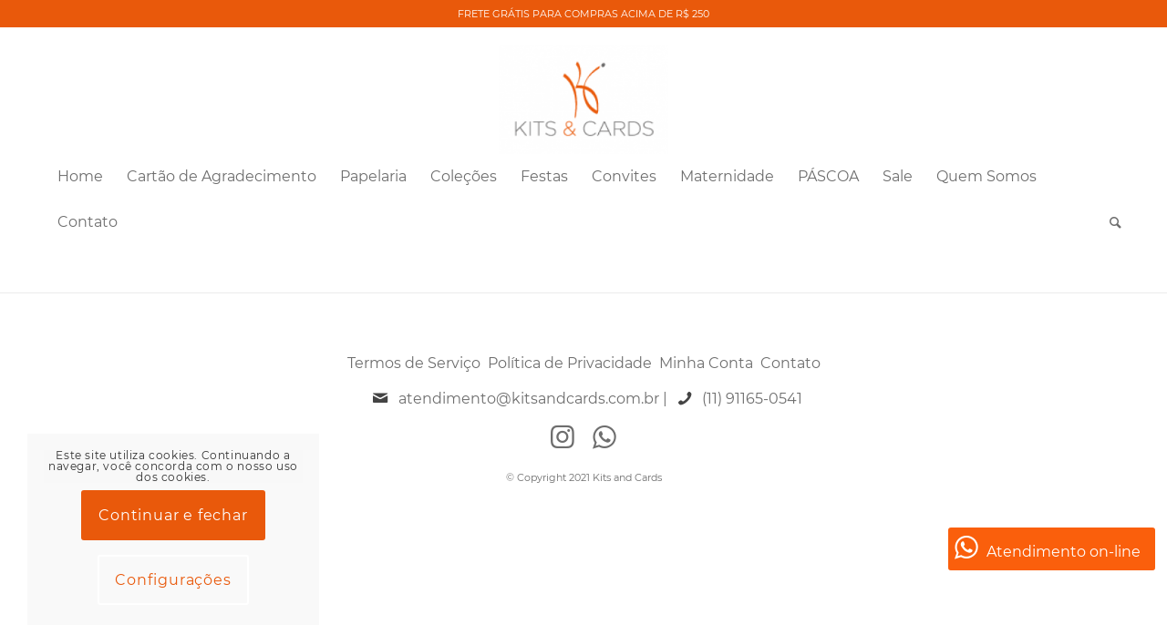

--- FILE ---
content_type: text/html; charset=UTF-8
request_url: https://kitsandcards.com.br/pascoa/pascoa/
body_size: 18960
content:
<!DOCTYPE html>
<html lang="pt-BR" class="html_stretched responsive av-preloader-disabled av-default-lightbox  html_header_top html_logo_center html_bottom_nav_header html_menu_right html_custom html_header_sticky html_header_shrinking_disabled html_header_topbar_active html_mobile_menu_phone html_header_searchicon html_content_align_center html_header_unstick_top_disabled html_header_stretch_disabled html_minimal_header html_av-submenu-hidden html_av-submenu-display-click html_av-overlay-side html_av-overlay-side-classic html_av-submenu-noclone html_entry_id_3709 av-cookies-consent-show-message-bar av-cookies-cookie-consent-enabled av-cookies-can-opt-out av-cookies-user-silent-accept avia-cookie-check-browser-settings av-no-preview html_text_menu_active ">
<head>
	
<!-- Google Tag Manager -->
<script>(function(w,d,s,l,i){w[l]=w[l]||[];w[l].push({'gtm.start':
new Date().getTime(),event:'gtm.js'});var f=d.getElementsByTagName(s)[0],
j=d.createElement(s),dl=l!='dataLayer'?'&l='+l:'';j.async=true;j.src=
'https://www.googletagmanager.com/gtm.js?id='+i+dl;f.parentNode.insertBefore(j,f);
})(window,document,'script','dataLayer','GTM-PTTX3QC');</script>
<!-- End Google Tag Manager -->
	
	<meta name="google-site-verification" content="J8lk5g3KRuQHlQbHwZ66Hln67JbWFPEtquf2tWJRgoA" />
	<meta name="google-site-verification" content="J8lk5g3KRuQHlQbHwZ66Hln67JbWFPEtquf2tWJRgoA" />
	
<meta charset="UTF-8" />


<!-- mobile setting -->
<meta name="viewport" content="width=device-width, initial-scale=1">

<!-- Scripts/CSS and wp_head hook -->
<meta name='robots' content='index, follow, max-image-preview:large, max-snippet:-1, max-video-preview:-1' />

				<script type='text/javascript'>

				function avia_cookie_check_sessionStorage()
				{
					//	FF throws error when all cookies blocked !!
					var sessionBlocked = false;
					try
					{
						var test = sessionStorage.getItem( 'aviaCookieRefused' ) != null;
					}
					catch(e)
					{
						sessionBlocked = true;
					}
					
					var aviaCookieRefused = ! sessionBlocked ? sessionStorage.getItem( 'aviaCookieRefused' ) : null;
					
					var html = document.getElementsByTagName('html')[0];

					/**
					 * Set a class to avoid calls to sessionStorage
					 */
					if( sessionBlocked || aviaCookieRefused )
					{
						if( html.className.indexOf('av-cookies-session-refused') < 0 )
						{
							html.className += ' av-cookies-session-refused';
						}
					}
					
					if( sessionBlocked || aviaCookieRefused || document.cookie.match(/aviaCookieConsent/) )
					{
						if( html.className.indexOf('av-cookies-user-silent-accept') >= 0 )
						{
							 html.className = html.className.replace(/\bav-cookies-user-silent-accept\b/g, '');
						}
					}
				}

				avia_cookie_check_sessionStorage();

			</script>
			
	<!-- This site is optimized with the Yoast SEO plugin v22.2 - https://yoast.com/wordpress/plugins/seo/ -->
	<title>PÁSCOA - Kits and Cards</title>
	<link rel="canonical" href="https://kitsandcards.com.br/pascoa/pascoa/" />
	<meta property="og:locale" content="pt_BR" />
	<meta property="og:type" content="article" />
	<meta property="og:title" content="PÁSCOA - Kits and Cards" />
	<meta property="og:url" content="https://kitsandcards.com.br/pascoa/pascoa/" />
	<meta property="og:site_name" content="Kits and Cards" />
	<meta property="article:modified_time" content="2024-03-07T16:06:52+00:00" />
	<meta name="twitter:card" content="summary_large_image" />
	<script type="application/ld+json" class="yoast-schema-graph">{"@context":"https://schema.org","@graph":[{"@type":"WebPage","@id":"https://kitsandcards.com.br/pascoa/pascoa/","url":"https://kitsandcards.com.br/pascoa/pascoa/","name":"PÁSCOA - Kits and Cards","isPartOf":{"@id":"https://kitsandcards.com.br/#website"},"datePublished":"2024-03-05T21:22:29+00:00","dateModified":"2024-03-07T16:06:52+00:00","breadcrumb":{"@id":"https://kitsandcards.com.br/pascoa/pascoa/#breadcrumb"},"inLanguage":"pt-BR","potentialAction":[{"@type":"ReadAction","target":["https://kitsandcards.com.br/pascoa/pascoa/"]}]},{"@type":"BreadcrumbList","@id":"https://kitsandcards.com.br/pascoa/pascoa/#breadcrumb","itemListElement":[{"@type":"ListItem","position":1,"name":"Início","item":"https://kitsandcards.com.br/"},{"@type":"ListItem","position":2,"name":"PÁSCOA","item":"https://kitsandcards.com.br/pascoa/"},{"@type":"ListItem","position":3,"name":"PÁSCOA"}]},{"@type":"WebSite","@id":"https://kitsandcards.com.br/#website","url":"https://kitsandcards.com.br/","name":"Kits and Cards","description":"Kits and Cards","publisher":{"@id":"https://kitsandcards.com.br/#organization"},"potentialAction":[{"@type":"SearchAction","target":{"@type":"EntryPoint","urlTemplate":"https://kitsandcards.com.br/?s={search_term_string}"},"query-input":"required name=search_term_string"}],"inLanguage":"pt-BR"},{"@type":"Organization","@id":"https://kitsandcards.com.br/#organization","name":"Kits and Cards","url":"https://kitsandcards.com.br/","logo":{"@type":"ImageObject","inLanguage":"pt-BR","@id":"https://kitsandcards.com.br/#/schema/logo/image/","url":"https://kitsandcards.com.br/wp-content/uploads/2022/11/logokitsinsta@2x-e1667506819503.png","contentUrl":"https://kitsandcards.com.br/wp-content/uploads/2022/11/logokitsinsta@2x-e1667506819503.png","width":242,"height":156,"caption":"Kits and Cards"},"image":{"@id":"https://kitsandcards.com.br/#/schema/logo/image/"},"sameAs":["https://www.instagram.com/kitsandcards/","https://wa.me/5511911650541"]}]}</script>
	<!-- / Yoast SEO plugin. -->


<link rel='dns-prefetch' href='//www.googletagmanager.com' />
<link rel='dns-prefetch' href='//capi-automation.s3.us-east-2.amazonaws.com' />
<link rel='dns-prefetch' href='//sdk.mercadopago.com' />
<link rel='dns-prefetch' href='//maxcdn.bootstrapcdn.com' />
<link rel="alternate" type="application/rss+xml" title="Feed para Kits and Cards &raquo;" href="https://kitsandcards.com.br/feed/" />
<link rel="alternate" type="application/rss+xml" title="Feed de comentários para Kits and Cards &raquo;" href="https://kitsandcards.com.br/comments/feed/" />

<!-- google webfont font replacement -->

			<script type='text/javascript'>

				(function() {
					
					/*	check if webfonts are disabled by user setting via cookie - or user must opt in.	*/
					var html = document.getElementsByTagName('html')[0];
					var cookie_check = html.className.indexOf('av-cookies-needs-opt-in') >= 0 || html.className.indexOf('av-cookies-can-opt-out') >= 0;
					var allow_continue = true;
					var silent_accept_cookie = html.className.indexOf('av-cookies-user-silent-accept') >= 0;

					if( cookie_check && ! silent_accept_cookie )
					{
						if( ! document.cookie.match(/aviaCookieConsent/) || html.className.indexOf('av-cookies-session-refused') >= 0 )
						{
							allow_continue = false;
						}
						else
						{
							if( ! document.cookie.match(/aviaPrivacyRefuseCookiesHideBar/) )
							{
								allow_continue = false;
							}
							else if( ! document.cookie.match(/aviaPrivacyEssentialCookiesEnabled/) )
							{
								allow_continue = false;
							}
							else if( document.cookie.match(/aviaPrivacyGoogleWebfontsDisabled/) )
							{
								allow_continue = false;
							}
						}
					}
					
					if( allow_continue )
					{
						var f = document.createElement('link');
					
						f.type 	= 'text/css';
						f.rel 	= 'stylesheet';
						f.href 	= '//fonts.googleapis.com/css?family=Montserrat';
						f.id 	= 'avia-google-webfont';

						document.getElementsByTagName('head')[0].appendChild(f);
					}
				})();
			
			</script>
			<link rel='stylesheet' id='berocket_mm_quantity_style-css' href='https://kitsandcards.com.br/wp-content/plugins/minmax-quantity-for-woocommerce/css/shop.css' type='text/css' media='all' />
<link rel='stylesheet' id='wp-block-library-css' href='https://kitsandcards.com.br/wp-includes/css/dist/block-library/style.min.css' type='text/css' media='all' />
<style id='classic-theme-styles-inline-css' type='text/css'>
/*! This file is auto-generated */
.wp-block-button__link{color:#fff;background-color:#32373c;border-radius:9999px;box-shadow:none;text-decoration:none;padding:calc(.667em + 2px) calc(1.333em + 2px);font-size:1.125em}.wp-block-file__button{background:#32373c;color:#fff;text-decoration:none}
</style>
<style id='global-styles-inline-css' type='text/css'>
body{--wp--preset--color--black: #000000;--wp--preset--color--cyan-bluish-gray: #abb8c3;--wp--preset--color--white: #ffffff;--wp--preset--color--pale-pink: #f78da7;--wp--preset--color--vivid-red: #cf2e2e;--wp--preset--color--luminous-vivid-orange: #ff6900;--wp--preset--color--luminous-vivid-amber: #fcb900;--wp--preset--color--light-green-cyan: #7bdcb5;--wp--preset--color--vivid-green-cyan: #00d084;--wp--preset--color--pale-cyan-blue: #8ed1fc;--wp--preset--color--vivid-cyan-blue: #0693e3;--wp--preset--color--vivid-purple: #9b51e0;--wp--preset--gradient--vivid-cyan-blue-to-vivid-purple: linear-gradient(135deg,rgba(6,147,227,1) 0%,rgb(155,81,224) 100%);--wp--preset--gradient--light-green-cyan-to-vivid-green-cyan: linear-gradient(135deg,rgb(122,220,180) 0%,rgb(0,208,130) 100%);--wp--preset--gradient--luminous-vivid-amber-to-luminous-vivid-orange: linear-gradient(135deg,rgba(252,185,0,1) 0%,rgba(255,105,0,1) 100%);--wp--preset--gradient--luminous-vivid-orange-to-vivid-red: linear-gradient(135deg,rgba(255,105,0,1) 0%,rgb(207,46,46) 100%);--wp--preset--gradient--very-light-gray-to-cyan-bluish-gray: linear-gradient(135deg,rgb(238,238,238) 0%,rgb(169,184,195) 100%);--wp--preset--gradient--cool-to-warm-spectrum: linear-gradient(135deg,rgb(74,234,220) 0%,rgb(151,120,209) 20%,rgb(207,42,186) 40%,rgb(238,44,130) 60%,rgb(251,105,98) 80%,rgb(254,248,76) 100%);--wp--preset--gradient--blush-light-purple: linear-gradient(135deg,rgb(255,206,236) 0%,rgb(152,150,240) 100%);--wp--preset--gradient--blush-bordeaux: linear-gradient(135deg,rgb(254,205,165) 0%,rgb(254,45,45) 50%,rgb(107,0,62) 100%);--wp--preset--gradient--luminous-dusk: linear-gradient(135deg,rgb(255,203,112) 0%,rgb(199,81,192) 50%,rgb(65,88,208) 100%);--wp--preset--gradient--pale-ocean: linear-gradient(135deg,rgb(255,245,203) 0%,rgb(182,227,212) 50%,rgb(51,167,181) 100%);--wp--preset--gradient--electric-grass: linear-gradient(135deg,rgb(202,248,128) 0%,rgb(113,206,126) 100%);--wp--preset--gradient--midnight: linear-gradient(135deg,rgb(2,3,129) 0%,rgb(40,116,252) 100%);--wp--preset--font-size--small: 13px;--wp--preset--font-size--medium: 20px;--wp--preset--font-size--large: 36px;--wp--preset--font-size--x-large: 42px;--wp--preset--spacing--20: 0.44rem;--wp--preset--spacing--30: 0.67rem;--wp--preset--spacing--40: 1rem;--wp--preset--spacing--50: 1.5rem;--wp--preset--spacing--60: 2.25rem;--wp--preset--spacing--70: 3.38rem;--wp--preset--spacing--80: 5.06rem;--wp--preset--shadow--natural: 6px 6px 9px rgba(0, 0, 0, 0.2);--wp--preset--shadow--deep: 12px 12px 50px rgba(0, 0, 0, 0.4);--wp--preset--shadow--sharp: 6px 6px 0px rgba(0, 0, 0, 0.2);--wp--preset--shadow--outlined: 6px 6px 0px -3px rgba(255, 255, 255, 1), 6px 6px rgba(0, 0, 0, 1);--wp--preset--shadow--crisp: 6px 6px 0px rgba(0, 0, 0, 1);}:where(.is-layout-flex){gap: 0.5em;}:where(.is-layout-grid){gap: 0.5em;}body .is-layout-flow > .alignleft{float: left;margin-inline-start: 0;margin-inline-end: 2em;}body .is-layout-flow > .alignright{float: right;margin-inline-start: 2em;margin-inline-end: 0;}body .is-layout-flow > .aligncenter{margin-left: auto !important;margin-right: auto !important;}body .is-layout-constrained > .alignleft{float: left;margin-inline-start: 0;margin-inline-end: 2em;}body .is-layout-constrained > .alignright{float: right;margin-inline-start: 2em;margin-inline-end: 0;}body .is-layout-constrained > .aligncenter{margin-left: auto !important;margin-right: auto !important;}body .is-layout-constrained > :where(:not(.alignleft):not(.alignright):not(.alignfull)){max-width: var(--wp--style--global--content-size);margin-left: auto !important;margin-right: auto !important;}body .is-layout-constrained > .alignwide{max-width: var(--wp--style--global--wide-size);}body .is-layout-flex{display: flex;}body .is-layout-flex{flex-wrap: wrap;align-items: center;}body .is-layout-flex > *{margin: 0;}body .is-layout-grid{display: grid;}body .is-layout-grid > *{margin: 0;}:where(.wp-block-columns.is-layout-flex){gap: 2em;}:where(.wp-block-columns.is-layout-grid){gap: 2em;}:where(.wp-block-post-template.is-layout-flex){gap: 1.25em;}:where(.wp-block-post-template.is-layout-grid){gap: 1.25em;}.has-black-color{color: var(--wp--preset--color--black) !important;}.has-cyan-bluish-gray-color{color: var(--wp--preset--color--cyan-bluish-gray) !important;}.has-white-color{color: var(--wp--preset--color--white) !important;}.has-pale-pink-color{color: var(--wp--preset--color--pale-pink) !important;}.has-vivid-red-color{color: var(--wp--preset--color--vivid-red) !important;}.has-luminous-vivid-orange-color{color: var(--wp--preset--color--luminous-vivid-orange) !important;}.has-luminous-vivid-amber-color{color: var(--wp--preset--color--luminous-vivid-amber) !important;}.has-light-green-cyan-color{color: var(--wp--preset--color--light-green-cyan) !important;}.has-vivid-green-cyan-color{color: var(--wp--preset--color--vivid-green-cyan) !important;}.has-pale-cyan-blue-color{color: var(--wp--preset--color--pale-cyan-blue) !important;}.has-vivid-cyan-blue-color{color: var(--wp--preset--color--vivid-cyan-blue) !important;}.has-vivid-purple-color{color: var(--wp--preset--color--vivid-purple) !important;}.has-black-background-color{background-color: var(--wp--preset--color--black) !important;}.has-cyan-bluish-gray-background-color{background-color: var(--wp--preset--color--cyan-bluish-gray) !important;}.has-white-background-color{background-color: var(--wp--preset--color--white) !important;}.has-pale-pink-background-color{background-color: var(--wp--preset--color--pale-pink) !important;}.has-vivid-red-background-color{background-color: var(--wp--preset--color--vivid-red) !important;}.has-luminous-vivid-orange-background-color{background-color: var(--wp--preset--color--luminous-vivid-orange) !important;}.has-luminous-vivid-amber-background-color{background-color: var(--wp--preset--color--luminous-vivid-amber) !important;}.has-light-green-cyan-background-color{background-color: var(--wp--preset--color--light-green-cyan) !important;}.has-vivid-green-cyan-background-color{background-color: var(--wp--preset--color--vivid-green-cyan) !important;}.has-pale-cyan-blue-background-color{background-color: var(--wp--preset--color--pale-cyan-blue) !important;}.has-vivid-cyan-blue-background-color{background-color: var(--wp--preset--color--vivid-cyan-blue) !important;}.has-vivid-purple-background-color{background-color: var(--wp--preset--color--vivid-purple) !important;}.has-black-border-color{border-color: var(--wp--preset--color--black) !important;}.has-cyan-bluish-gray-border-color{border-color: var(--wp--preset--color--cyan-bluish-gray) !important;}.has-white-border-color{border-color: var(--wp--preset--color--white) !important;}.has-pale-pink-border-color{border-color: var(--wp--preset--color--pale-pink) !important;}.has-vivid-red-border-color{border-color: var(--wp--preset--color--vivid-red) !important;}.has-luminous-vivid-orange-border-color{border-color: var(--wp--preset--color--luminous-vivid-orange) !important;}.has-luminous-vivid-amber-border-color{border-color: var(--wp--preset--color--luminous-vivid-amber) !important;}.has-light-green-cyan-border-color{border-color: var(--wp--preset--color--light-green-cyan) !important;}.has-vivid-green-cyan-border-color{border-color: var(--wp--preset--color--vivid-green-cyan) !important;}.has-pale-cyan-blue-border-color{border-color: var(--wp--preset--color--pale-cyan-blue) !important;}.has-vivid-cyan-blue-border-color{border-color: var(--wp--preset--color--vivid-cyan-blue) !important;}.has-vivid-purple-border-color{border-color: var(--wp--preset--color--vivid-purple) !important;}.has-vivid-cyan-blue-to-vivid-purple-gradient-background{background: var(--wp--preset--gradient--vivid-cyan-blue-to-vivid-purple) !important;}.has-light-green-cyan-to-vivid-green-cyan-gradient-background{background: var(--wp--preset--gradient--light-green-cyan-to-vivid-green-cyan) !important;}.has-luminous-vivid-amber-to-luminous-vivid-orange-gradient-background{background: var(--wp--preset--gradient--luminous-vivid-amber-to-luminous-vivid-orange) !important;}.has-luminous-vivid-orange-to-vivid-red-gradient-background{background: var(--wp--preset--gradient--luminous-vivid-orange-to-vivid-red) !important;}.has-very-light-gray-to-cyan-bluish-gray-gradient-background{background: var(--wp--preset--gradient--very-light-gray-to-cyan-bluish-gray) !important;}.has-cool-to-warm-spectrum-gradient-background{background: var(--wp--preset--gradient--cool-to-warm-spectrum) !important;}.has-blush-light-purple-gradient-background{background: var(--wp--preset--gradient--blush-light-purple) !important;}.has-blush-bordeaux-gradient-background{background: var(--wp--preset--gradient--blush-bordeaux) !important;}.has-luminous-dusk-gradient-background{background: var(--wp--preset--gradient--luminous-dusk) !important;}.has-pale-ocean-gradient-background{background: var(--wp--preset--gradient--pale-ocean) !important;}.has-electric-grass-gradient-background{background: var(--wp--preset--gradient--electric-grass) !important;}.has-midnight-gradient-background{background: var(--wp--preset--gradient--midnight) !important;}.has-small-font-size{font-size: var(--wp--preset--font-size--small) !important;}.has-medium-font-size{font-size: var(--wp--preset--font-size--medium) !important;}.has-large-font-size{font-size: var(--wp--preset--font-size--large) !important;}.has-x-large-font-size{font-size: var(--wp--preset--font-size--x-large) !important;}
.wp-block-navigation a:where(:not(.wp-element-button)){color: inherit;}
:where(.wp-block-post-template.is-layout-flex){gap: 1.25em;}:where(.wp-block-post-template.is-layout-grid){gap: 1.25em;}
:where(.wp-block-columns.is-layout-flex){gap: 2em;}:where(.wp-block-columns.is-layout-grid){gap: 2em;}
.wp-block-pullquote{font-size: 1.5em;line-height: 1.6;}
</style>
<link rel='stylesheet' id='wcpa-datetime-css' href='https://kitsandcards.com.br/wp-content/plugins/woo-custom-product-addons-pro/assets/plugins/datetimepicker/jquery.datetimepicker.min.css' type='text/css' media='all' />
<link rel='stylesheet' id='wcpa-colorpicker-css' href='https://kitsandcards.com.br/wp-content/plugins/woo-custom-product-addons-pro/assets/plugins/spectrum/spectrum.min.css' type='text/css' media='all' />
<link rel='stylesheet' id='wcpa-frontend-css' href='https://kitsandcards.com.br/wp-content/plugins/woo-custom-product-addons-pro/assets/css/frontend.min.css' type='text/css' media='all' />
<style id='woocommerce-inline-inline-css' type='text/css'>
.woocommerce form .form-row .required { visibility: visible; }
</style>
<link rel='stylesheet' id='nickx-nfancybox-css-css' href='https://kitsandcards.com.br/wp-content/plugins/product-video-gallery-slider-for-woocommerce/public/css/fancybox.css' type='text/css' media='all' />
<link rel='stylesheet' id='nickx-fontawesome-css-css' href='//maxcdn.bootstrapcdn.com/font-awesome/4.7.0/css/font-awesome.min.css' type='text/css' media='all' />
<link rel='stylesheet' id='nickx-front-css-css' href='https://kitsandcards.com.br/wp-content/plugins/product-video-gallery-slider-for-woocommerce/public/css/nickx-front.css' type='text/css' media='all' />
<link rel='stylesheet' id='dashicons-css' href='https://kitsandcards.com.br/wp-includes/css/dashicons.min.css' type='text/css' media='all' />
<link rel='stylesheet' id='advance-ecommerce-tracking-css' href='https://kitsandcards.com.br/wp-content/plugins/woo-ecommerce-tracking-for-google-and-facebook/public/css/advance-ecommerce-tracking-public.css' type='text/css' media='all' />
<link rel='stylesheet' id='wc_mercadopago_checkout_components-css' href='https://kitsandcards.com.br/wp-content/plugins/woocommerce-mercadopago/assets/css/checkouts/mp-plugins-components.min.css' type='text/css' media='all' />
<link rel='stylesheet' id='avia-merged-styles-css' href='https://kitsandcards.com.br/wp-content/uploads/dynamic_avia/avia-merged-styles-a3dee8769c22256010510148e624175d---63bc589ca029f.css' type='text/css' media='all' />
<script type="text/javascript" src="https://kitsandcards.com.br/wp-includes/js/jquery/jquery.min.js" id="jquery-core-js"></script>
<script type="text/javascript" src="https://kitsandcards.com.br/wp-includes/js/jquery/jquery-migrate.min.js" id="jquery-migrate-js"></script>
<script type="text/javascript" src="https://kitsandcards.com.br/wp-content/plugins/minmax-quantity-for-woocommerce/js/frontend.js" id="berocket-front-cart-js-js"></script>
<script type="text/javascript" src="https://kitsandcards.com.br/wp-content/plugins/woocommerce/assets/js/jquery-blockui/jquery.blockUI.min.js" id="jquery-blockui-js" defer="defer" data-wp-strategy="defer"></script>
<script type="text/javascript" id="wc-add-to-cart-js-extra">
/* <![CDATA[ */
var wc_add_to_cart_params = {"ajax_url":"\/wp-admin\/admin-ajax.php","wc_ajax_url":"\/?wc-ajax=%%endpoint%%","i18n_view_cart":"Ver carrinho","cart_url":"https:\/\/kitsandcards.com.br\/carrinho\/","is_cart":"","cart_redirect_after_add":"yes"};
/* ]]> */
</script>
<script type="text/javascript" src="https://kitsandcards.com.br/wp-content/plugins/woocommerce/assets/js/frontend/add-to-cart.min.js" id="wc-add-to-cart-js" defer="defer" data-wp-strategy="defer"></script>
<script type="text/javascript" src="https://kitsandcards.com.br/wp-content/plugins/woocommerce/assets/js/js-cookie/js.cookie.min.js" id="js-cookie-js" defer="defer" data-wp-strategy="defer"></script>
<script type="text/javascript" id="woocommerce-js-extra">
/* <![CDATA[ */
var woocommerce_params = {"ajax_url":"\/wp-admin\/admin-ajax.php","wc_ajax_url":"\/?wc-ajax=%%endpoint%%"};
/* ]]> */
</script>
<script type="text/javascript" src="https://kitsandcards.com.br/wp-content/plugins/woocommerce/assets/js/frontend/woocommerce.min.js" id="woocommerce-js" defer="defer" data-wp-strategy="defer"></script>
<script type="text/javascript" id="wp-nonce-melhor-evio-wp-api-js-after">
/* <![CDATA[ */
var wpApiSettingsMelhorEnvio = {"nonce_configs":"36313c9779","nonce_orders":"fb67d244ab","nonce_tokens":"c6dad4f3bc","nonce_users":"8888a21d27"};
/* ]]> */
</script>
<link rel="https://api.w.org/" href="https://kitsandcards.com.br/wp-json/" /><link rel="alternate" type="application/json" href="https://kitsandcards.com.br/wp-json/wp/v2/pages/3709" /><link rel="EditURI" type="application/rsd+xml" title="RSD" href="https://kitsandcards.com.br/xmlrpc.php?rsd" />
<meta name="generator" content="WordPress 6.4.7" />
<meta name="generator" content="WooCommerce 8.6.3" />
<link rel='shortlink' href='https://kitsandcards.com.br/?p=3709' />
<link rel="alternate" type="application/json+oembed" href="https://kitsandcards.com.br/wp-json/oembed/1.0/embed?url=https%3A%2F%2Fkitsandcards.com.br%2Fpascoa%2Fpascoa%2F" />
<link rel="alternate" type="text/xml+oembed" href="https://kitsandcards.com.br/wp-json/oembed/1.0/embed?url=https%3A%2F%2Fkitsandcards.com.br%2Fpascoa%2Fpascoa%2F&#038;format=xml" />
<style></style>			<script type="text/javascript">
				(function (i, s, o, g, r, a, m) {i['GoogleAnalyticsObject'] = r;i[r] = i[r] || function () {
						   (i[r].q = i[r].q || []).push(arguments);}, i[r].l = 1 * new Date();a = s.createElement(o),
						    m = s.getElementsByTagName(o)[0];a.async = 1;a.src = g;m.parentNode.insertBefore(a, m);})
					        (window, document, 'script', '//www.google-analytics.com/analytics.js', '__gatd');
__gatd('create', 'UA-192547115-1', 'auto');
__gatd('set', 'anonymizeIp', true);
__gatd('require', 'ec');
__gatd('send','pageview');
								window['__gatd'] = __gatd;
			</script>
			<link rel="profile" href="http://gmpg.org/xfn/11" />
<link rel="alternate" type="application/rss+xml" title="Kits and Cards RSS2 Feed" href="https://kitsandcards.com.br/feed/" />
<link rel="pingback" href="https://kitsandcards.com.br/xmlrpc.php" />

<style type='text/css' media='screen'>
 #top #header_main > .container, #top #header_main > .container .main_menu  .av-main-nav > li > a, #top #header_main #menu-item-shop .cart_dropdown_link{ height:140px; line-height: 140px; }
 .html_top_nav_header .av-logo-container{ height:140px;  }
 .html_header_top.html_header_sticky #top #wrap_all #main{ padding-top:220px; } 
</style>
<!--[if lt IE 9]><script src="https://kitsandcards.com.br/wp-content/themes/enfold/js/html5shiv.js"></script><![endif]-->
<link rel="icon" href="https://kitsandcards.com.br/wp-content/uploads/2021/08/favicon-kits.png" type="image/png">
	<noscript><style>.woocommerce-product-gallery{ opacity: 1 !important; }</style></noscript>
				<script  type="text/javascript">
				!function(f,b,e,v,n,t,s){if(f.fbq)return;n=f.fbq=function(){n.callMethod?
					n.callMethod.apply(n,arguments):n.queue.push(arguments)};if(!f._fbq)f._fbq=n;
					n.push=n;n.loaded=!0;n.version='2.0';n.queue=[];t=b.createElement(e);t.async=!0;
					t.src=v;s=b.getElementsByTagName(e)[0];s.parentNode.insertBefore(t,s)}(window,
					document,'script','https://connect.facebook.net/en_US/fbevents.js');
			</script>
			<!-- WooCommerce Facebook Integration Begin -->
			<script  type="text/javascript">

				fbq('init', '211687327591710', {}, {
    "agent": "woocommerce_0-8.6.3-3.5.15"
});

				document.addEventListener( 'DOMContentLoaded', function() {
					// Insert placeholder for events injected when a product is added to the cart through AJAX.
					document.body.insertAdjacentHTML( 'beforeend', '<div class=\"wc-facebook-pixel-event-placeholder\"></div>' );
				}, false );

			</script>
			<!-- WooCommerce Facebook Integration End -->
			
<!-- To speed up the rendering and to display the site as fast as possible to the user we include some styles and scripts for above the fold content inline -->
<script type="text/javascript">'use strict';var avia_is_mobile=!1;if(/Android|webOS|iPhone|iPad|iPod|BlackBerry|IEMobile|Opera Mini/i.test(navigator.userAgent)&&'ontouchstart' in document.documentElement){avia_is_mobile=!0;document.documentElement.className+=' avia_mobile '}
else{document.documentElement.className+=' avia_desktop '};document.documentElement.className+=' js_active ';(function(){var e=['-webkit-','-moz-','-ms-',''],n='';for(var t in e){if(e[t]+'transform' in document.documentElement.style){document.documentElement.className+=' avia_transform ';n=e[t]+'transform'};if(e[t]+'perspective' in document.documentElement.style)document.documentElement.className+=' avia_transform3d '};if(typeof document.getElementsByClassName=='function'&&typeof document.documentElement.getBoundingClientRect=='function'&&avia_is_mobile==!1){if(n&&window.innerHeight>0){setTimeout(function(){var e=0,o={},a=0,t=document.getElementsByClassName('av-parallax'),i=window.pageYOffset||document.documentElement.scrollTop;for(e=0;e<t.length;e++){t[e].style.top='0px';o=t[e].getBoundingClientRect();a=Math.ceil((window.innerHeight+i-o.top)*0.3);t[e].style[n]='translate(0px, '+a+'px)';t[e].style.top='auto';t[e].className+=' enabled-parallax '}},50)}}})();</script><style type='text/css'>
@font-face {font-family: 'entypo-fontello'; font-weight: normal; font-style: normal; font-display: swap;
src: url('https://kitsandcards.com.br/wp-content/themes/enfold/config-templatebuilder/avia-template-builder/assets/fonts/entypo-fontello.woff2') format('woff2'),
url('https://kitsandcards.com.br/wp-content/themes/enfold/config-templatebuilder/avia-template-builder/assets/fonts/entypo-fontello.woff') format('woff'),
url('https://kitsandcards.com.br/wp-content/themes/enfold/config-templatebuilder/avia-template-builder/assets/fonts/entypo-fontello.ttf') format('truetype'), 
url('https://kitsandcards.com.br/wp-content/themes/enfold/config-templatebuilder/avia-template-builder/assets/fonts/entypo-fontello.svg#entypo-fontello') format('svg'),
url('https://kitsandcards.com.br/wp-content/themes/enfold/config-templatebuilder/avia-template-builder/assets/fonts/entypo-fontello.eot'),
url('https://kitsandcards.com.br/wp-content/themes/enfold/config-templatebuilder/avia-template-builder/assets/fonts/entypo-fontello.eot?#iefix') format('embedded-opentype');
} #top .avia-font-entypo-fontello, body .avia-font-entypo-fontello, html body [data-av_iconfont='entypo-fontello']:before{ font-family: 'entypo-fontello'; }
</style>

<!--
Debugging Info for Theme support: 

Theme: Enfold
Version: 4.7.6.4
Installed: enfold
AviaFramework Version: 5.0
AviaBuilder Version: 4.7.6.4
aviaElementManager Version: 1.0.1
- - - - - - - - - - -
ChildTheme: Enfold Child
ChildTheme Version: 1.0
ChildTheme Installed: enfold

ML:256-PU:156-PLA:26
WP:6.4.7
Compress: CSS:all theme files - JS:all theme files
Updates: disabled
PLAu:25
-->
</head>




<body id="top" class="page-template-default page page-id-3709 page-child parent-pageid-1897  rtl_columns stretched montserrat-custom montserrat theme-enfold woocommerce-no-js avia-woocommerce-30" itemscope="itemscope" itemtype="https://schema.org/WebPage" >
	
	<!-- Google Tag Manager (noscript) -->
<noscript><iframe src="https://www.googletagmanager.com/ns.html?id=GTM-PTTX3QC"
height="0" width="0" style="display:none;visibility:hidden"></iframe></noscript>
<!-- End Google Tag Manager (noscript) -->

	
	<div id='wrap_all'>

	
<header id='header' class='all_colors header_color light_bg_color  av_header_top av_logo_center av_bottom_nav_header av_menu_right av_custom av_header_sticky av_header_shrinking_disabled av_header_stretch_disabled av_mobile_menu_phone av_header_searchicon av_header_unstick_top_disabled av_minimal_header av_header_border_disabled'  role="banner" itemscope="itemscope" itemtype="https://schema.org/WPHeader" >

		<div id='header_meta' class='container_wrap container_wrap_meta  av_phone_active_right av_extra_header_active av_entry_id_3709'>
		
			      <div class='container'>
			      <div class='phone-info '><span>FRETE GRÁTIS PARA COMPRAS ACIMA DE R$ 250</span></div>			      </div>
		</div>

		<div  id='header_main' class='container_wrap container_wrap_logo'>
	
        <div id="text-2" class="widget clearfix widget_text">			<div class="textwidget"><div  class='avia-button-wrap avia-button-right  button-wpp' ><a href='https://wa.me/5511911650541'  class='avia-button   av-small-hide av-mini-hide avia-icon_select-yes-left-icon avia-size-medium avia-position-right '  style='background-color:#fa5f0c; border-color:#fa5f0c; color:#ffffff; ' ><span class='avia_button_icon avia_button_icon_left ' aria-hidden='true' data-av_icon='' data-av_iconfont='entypo-fontello'></span><span class='avia_iconbox_title' >Atendimento on-line</span></a></div>
<div  class='avia-button-wrap avia-button-right  button-wppmob' ><a href='https://wa.me/5511911650541'  class='avia-button   av-desktop-hide av-medium-hide avia-icon_select-yes-left-icon avia-size-small avia-position-right '  style='background-color:#fa5f0c; border-color:#fa5f0c; color:#ffffff; ' ><span class='avia_button_icon avia_button_icon_left ' aria-hidden='true' data-av_icon='' data-av_iconfont='entypo-fontello'></span><span class='avia_iconbox_title' >Atendimento on-line</span></a></div>
</div>
		</div><ul  class = 'menu-item cart_dropdown ' data-success='was added to the cart'><li class='cart_dropdown_first'><a class='cart_dropdown_link' href='https://kitsandcards.com.br/carrinho/'><span aria-hidden='true' data-av_icon='' data-av_iconfont='entypo-fontello'></span><span class='av-cart-counter '>0</span><span class='avia_hidden_link_text'>Shopping Cart</span></a><!--<span class='cart_subtotal'><span class="woocommerce-Price-amount amount"><bdi><span class="woocommerce-Price-currencySymbol">&#82;&#36;</span>0,00</bdi></span></span>--><div class='dropdown_widget dropdown_widget_cart'><div class='avia-arrow'></div><div class="widget_shopping_cart_content"></div></div></li></ul><div class='container av-logo-container'><div class='inner-container'><span class='logo'><a href='https://kitsandcards.com.br/'><img height="100" width="300" src='https://kitsandcards.com.br/wp-content/uploads/2022/11/logokitsinsta@2x-e1667506819503.png' alt='Kits and Cards' title='' /></a></span></div></div><div id='header_main_alternate' class='container_wrap'><div class='container'><nav class='main_menu' data-selectname='Selecione uma página'  role="navigation" itemscope="itemscope" itemtype="https://schema.org/SiteNavigationElement" ><div class="avia-menu av-main-nav-wrap"><ul id="avia-menu" class="menu av-main-nav"><li id="menu-item-1531" class="menu-item menu-item-type-post_type menu-item-object-page menu-item-home menu-item-top-level menu-item-top-level-1"><a href="https://kitsandcards.com.br/" itemprop="url"><span class="avia-bullet"></span><span class="avia-menu-text">Home</span><span class="avia-menu-fx"><span class="avia-arrow-wrap"><span class="avia-arrow"></span></span></span></a></li>
<li id="menu-item-2736" class="menu-item menu-item-type-taxonomy menu-item-object-product_cat menu-item-has-children menu-item-top-level menu-item-top-level-2"><a href="https://kitsandcards.com.br/categoria-produto/cartao-de-agradecimento/" itemprop="url"><span class="avia-bullet"></span><span class="avia-menu-text">Cartão de Agradecimento</span><span class="avia-menu-fx"><span class="avia-arrow-wrap"><span class="avia-arrow"></span></span></span></a>


<ul class="sub-menu">
	<li id="menu-item-2737" class="menu-item menu-item-type-taxonomy menu-item-object-product_cat"><a href="https://kitsandcards.com.br/categoria-produto/cartao-de-agradecimento/cartao-colecoes/" itemprop="url"><span class="avia-bullet"></span><span class="avia-menu-text">Cartão Coleções</span></a></li>
	<li id="menu-item-2739" class="menu-item menu-item-type-taxonomy menu-item-object-product_cat"><a href="https://kitsandcards.com.br/categoria-produto/cartao-de-agradecimento/cartoes-infantis/" itemprop="url"><span class="avia-bullet"></span><span class="avia-menu-text">Cartões Infantis</span></a></li>
	<li id="menu-item-2738" class="menu-item menu-item-type-taxonomy menu-item-object-product_cat"><a href="https://kitsandcards.com.br/categoria-produto/cartao-de-agradecimento/cartoes-especiais/" itemprop="url"><span class="avia-bullet"></span><span class="avia-menu-text">Cartões Especiais</span></a></li>
</ul>
</li>
<li id="menu-item-755" class="menu-item menu-item-type-post_type menu-item-object-page menu-item-has-children menu-item-top-level menu-item-top-level-3"><a href="https://kitsandcards.com.br/papelaria/" itemprop="url"><span class="avia-bullet"></span><span class="avia-menu-text">Papelaria</span><span class="avia-menu-fx"><span class="avia-arrow-wrap"><span class="avia-arrow"></span></span></span></a>


<ul class="sub-menu">
	<li id="menu-item-770" class="menu-item menu-item-type-taxonomy menu-item-object-product_cat"><a href="https://kitsandcards.com.br/categoria-produto/papelaria/adesivos/" itemprop="url"><span class="avia-bullet"></span><span class="avia-menu-text">Adesivos</span></a></li>
	<li id="menu-item-769" class="menu-item menu-item-type-taxonomy menu-item-object-product_cat"><a href="https://kitsandcards.com.br/categoria-produto/papelaria/blocos/" itemprop="url"><span class="avia-bullet"></span><span class="avia-menu-text">Blocos</span></a></li>
	<li id="menu-item-765" class="menu-item menu-item-type-taxonomy menu-item-object-product_cat"><a href="https://kitsandcards.com.br/categoria-produto/papelaria/cadernos/" itemprop="url"><span class="avia-bullet"></span><span class="avia-menu-text">Cadernos</span></a></li>
	<li id="menu-item-771" class="menu-item menu-item-type-taxonomy menu-item-object-product_cat"><a href="https://kitsandcards.com.br/categoria-produto/papelaria/complementos/" itemprop="url"><span class="avia-bullet"></span><span class="avia-menu-text">Complementos</span></a></li>
	<li id="menu-item-772" class="menu-item menu-item-type-taxonomy menu-item-object-product_cat"><a href="https://kitsandcards.com.br/categoria-produto/papelaria/kits/" itemprop="url"><span class="avia-bullet"></span><span class="avia-menu-text">Kits</span></a></li>
	<li id="menu-item-768" class="menu-item menu-item-type-taxonomy menu-item-object-product_cat"><a href="https://kitsandcards.com.br/categoria-produto/papelaria/planners/" itemprop="url"><span class="avia-bullet"></span><span class="avia-menu-text">Planners</span></a></li>
</ul>
</li>
<li id="menu-item-754" class="menu-item menu-item-type-post_type menu-item-object-page menu-item-has-children menu-item-top-level menu-item-top-level-4"><a href="https://kitsandcards.com.br/colecoes/" itemprop="url"><span class="avia-bullet"></span><span class="avia-menu-text">Coleções</span><span class="avia-menu-fx"><span class="avia-arrow-wrap"><span class="avia-arrow"></span></span></span></a>


<ul class="sub-menu">
	<li id="menu-item-2230" class="menu-item menu-item-type-taxonomy menu-item-object-product_cat"><a href="https://kitsandcards.com.br/categoria-produto/colecoes/colecao-primavera/" itemprop="url"><span class="avia-bullet"></span><span class="avia-menu-text">Primavera</span></a></li>
	<li id="menu-item-2231" class="menu-item menu-item-type-taxonomy menu-item-object-product_cat"><a href="https://kitsandcards.com.br/categoria-produto/colecoes/life/" itemprop="url"><span class="avia-bullet"></span><span class="avia-menu-text">Life</span></a></li>
	<li id="menu-item-1498" class="menu-item menu-item-type-taxonomy menu-item-object-product_cat"><a href="https://kitsandcards.com.br/categoria-produto/colecoes/botanik/" itemprop="url"><span class="avia-bullet"></span><span class="avia-menu-text">Botanik</span></a></li>
	<li id="menu-item-2249" class="menu-item menu-item-type-taxonomy menu-item-object-product_cat"><a href="https://kitsandcards.com.br/categoria-produto/colecoes/agra/" itemprop="url"><span class="avia-bullet"></span><span class="avia-menu-text">Agra</span></a></li>
	<li id="menu-item-2232" class="menu-item menu-item-type-taxonomy menu-item-object-product_cat"><a href="https://kitsandcards.com.br/categoria-produto/colecoes/giardino/" itemprop="url"><span class="avia-bullet"></span><span class="avia-menu-text">Giardino</span></a></li>
	<li id="menu-item-3261" class="menu-item menu-item-type-taxonomy menu-item-object-product_cat"><a href="https://kitsandcards.com.br/categoria-produto/colecoes/fleur/" itemprop="url"><span class="avia-bullet"></span><span class="avia-menu-text">Fleur</span></a></li>
	<li id="menu-item-780" class="menu-item menu-item-type-taxonomy menu-item-object-product_cat"><a href="https://kitsandcards.com.br/categoria-produto/colecoes/frutas/" itemprop="url"><span class="avia-bullet"></span><span class="avia-menu-text">Frutas</span></a></li>
	<li id="menu-item-1500" class="menu-item menu-item-type-taxonomy menu-item-object-product_cat menu-item-has-children"><a href="https://kitsandcards.com.br/categoria-produto/colecoes/kids/" itemprop="url"><span class="avia-bullet"></span><span class="avia-menu-text">Kids</span></a>
	<ul class="sub-menu">
		<li id="menu-item-2233" class="menu-item menu-item-type-taxonomy menu-item-object-product_cat"><a href="https://kitsandcards.com.br/categoria-produto/colecoes/cereja/" itemprop="url"><span class="avia-bullet"></span><span class="avia-menu-text">Cereja</span></a></li>
		<li id="menu-item-2234" class="menu-item menu-item-type-taxonomy menu-item-object-product_cat"><a href="https://kitsandcards.com.br/categoria-produto/colecoes/animais/" itemprop="url"><span class="avia-bullet"></span><span class="avia-menu-text">Animais</span></a></li>
		<li id="menu-item-2235" class="menu-item menu-item-type-taxonomy menu-item-object-product_cat"><a href="https://kitsandcards.com.br/categoria-produto/colecoes/coracao/" itemprop="url"><span class="avia-bullet"></span><span class="avia-menu-text">Coração</span></a></li>
		<li id="menu-item-2236" class="menu-item menu-item-type-taxonomy menu-item-object-product_cat"><a href="https://kitsandcards.com.br/categoria-produto/colecoes/carros/" itemprop="url"><span class="avia-bullet"></span><span class="avia-menu-text">Carros</span></a></li>
		<li id="menu-item-2250" class="menu-item menu-item-type-taxonomy menu-item-object-product_cat"><a href="https://kitsandcards.com.br/categoria-produto/colecoes/kids/morangos/" itemprop="url"><span class="avia-bullet"></span><span class="avia-menu-text">Morangos</span></a></li>
		<li id="menu-item-2251" class="menu-item menu-item-type-taxonomy menu-item-object-product_cat"><a href="https://kitsandcards.com.br/categoria-produto/colecoes/kids/baby-flower/" itemprop="url"><span class="avia-bullet"></span><span class="avia-menu-text">Baby Flower</span></a></li>
		<li id="menu-item-2252" class="menu-item menu-item-type-taxonomy menu-item-object-product_cat"><a href="https://kitsandcards.com.br/categoria-produto/colecoes/kids/monstros/" itemprop="url"><span class="avia-bullet"></span><span class="avia-menu-text">Monstros</span></a></li>
		<li id="menu-item-2253" class="menu-item menu-item-type-taxonomy menu-item-object-product_cat"><a href="https://kitsandcards.com.br/categoria-produto/colecoes/kids/gamer/" itemprop="url"><span class="avia-bullet"></span><span class="avia-menu-text">Gamer</span></a></li>
	</ul>
</li>
	<li id="menu-item-2238" class="menu-item menu-item-type-taxonomy menu-item-object-product_cat"><a href="https://kitsandcards.com.br/categoria-produto/colecoes/olho-grego/" itemprop="url"><span class="avia-bullet"></span><span class="avia-menu-text">Olho Grego</span></a></li>
	<li id="menu-item-2239" class="menu-item menu-item-type-taxonomy menu-item-object-product_cat"><a href="https://kitsandcards.com.br/categoria-produto/colecoes/mandala/" itemprop="url"><span class="avia-bullet"></span><span class="avia-menu-text">Mandala</span></a></li>
	<li id="menu-item-3260" class="menu-item menu-item-type-taxonomy menu-item-object-product_cat"><a href="https://kitsandcards.com.br/categoria-produto/colecoes/mia/" itemprop="url"><span class="avia-bullet"></span><span class="avia-menu-text">Mia</span></a></li>
</ul>
</li>
<li id="menu-item-753" class="menu-item menu-item-type-post_type menu-item-object-page menu-item-has-children menu-item-top-level menu-item-top-level-5"><a href="https://kitsandcards.com.br/festas/" itemprop="url"><span class="avia-bullet"></span><span class="avia-menu-text">Festas</span><span class="avia-menu-fx"><span class="avia-arrow-wrap"><span class="avia-arrow"></span></span></span></a>


<ul class="sub-menu">
	<li id="menu-item-782" class="menu-item menu-item-type-taxonomy menu-item-object-product_cat"><a href="https://kitsandcards.com.br/categoria-produto/festas/arte-digital-casamento/" itemprop="url"><span class="avia-bullet"></span><span class="avia-menu-text">Casamento</span></a></li>
	<li id="menu-item-784" class="menu-item menu-item-type-taxonomy menu-item-object-product_cat"><a href="https://kitsandcards.com.br/categoria-produto/festas/arquivos-digitais-festa-15anos/" itemprop="url"><span class="avia-bullet"></span><span class="avia-menu-text">Festa 15 anos</span></a></li>
	<li id="menu-item-2936" class="menu-item menu-item-type-post_type menu-item-object-page"><a href="https://kitsandcards.com.br/maternidade/" itemprop="url"><span class="avia-bullet"></span><span class="avia-menu-text">Maternidade</span></a></li>
	<li id="menu-item-788" class="menu-item menu-item-type-taxonomy menu-item-object-product_cat menu-item-has-children"><a href="https://kitsandcards.com.br/categoria-produto/festas/festa-infantil/" itemprop="url"><span class="avia-bullet"></span><span class="avia-menu-text">Festa Infantil</span></a>
	<ul class="sub-menu">
		<li id="menu-item-3049" class="menu-item menu-item-type-taxonomy menu-item-object-product_cat"><a href="https://kitsandcards.com.br/categoria-produto/festas/festa-infantil/margaridas/" itemprop="url"><span class="avia-bullet"></span><span class="avia-menu-text">Margaridas</span></a></li>
		<li id="menu-item-3050" class="menu-item menu-item-type-taxonomy menu-item-object-product_cat"><a href="https://kitsandcards.com.br/categoria-produto/festas/festa-infantil/safari/" itemprop="url"><span class="avia-bullet"></span><span class="avia-menu-text">Safari</span></a></li>
	</ul>
</li>
</ul>
</li>
<li id="menu-item-752" class="menu-item menu-item-type-post_type menu-item-object-page menu-item-top-level menu-item-top-level-6"><a href="https://kitsandcards.com.br/convites/" itemprop="url"><span class="avia-bullet"></span><span class="avia-menu-text">Convites</span><span class="avia-menu-fx"><span class="avia-arrow-wrap"><span class="avia-arrow"></span></span></span></a></li>
<li id="menu-item-2935" class="menu-item menu-item-type-post_type menu-item-object-page menu-item-has-children menu-item-top-level menu-item-top-level-7"><a href="https://kitsandcards.com.br/maternidade/" itemprop="url"><span class="avia-bullet"></span><span class="avia-menu-text">Maternidade</span><span class="avia-menu-fx"><span class="avia-arrow-wrap"><span class="avia-arrow"></span></span></span></a>


<ul class="sub-menu">
	<li id="menu-item-2860" class="menu-item menu-item-type-taxonomy menu-item-object-product_cat"><a href="https://kitsandcards.com.br/categoria-produto/maternidade/lembrancas/" itemprop="url"><span class="avia-bullet"></span><span class="avia-menu-text">Lembranças</span></a></li>
	<li id="menu-item-2861" class="menu-item menu-item-type-taxonomy menu-item-object-product_cat"><a href="https://kitsandcards.com.br/categoria-produto/maternidade/maternidade-monogramas/" itemprop="url"><span class="avia-bullet"></span><span class="avia-menu-text">Monogramas</span></a></li>
	<li id="menu-item-2862" class="menu-item menu-item-type-taxonomy menu-item-object-product_cat"><a href="https://kitsandcards.com.br/categoria-produto/maternidade/maternidade-papelaria/" itemprop="url"><span class="avia-bullet"></span><span class="avia-menu-text">Papelaria</span></a></li>
	<li id="menu-item-2863" class="menu-item menu-item-type-taxonomy menu-item-object-product_cat"><a href="https://kitsandcards.com.br/categoria-produto/maternidade/maternidade-porta-e-quadros/" itemprop="url"><span class="avia-bullet"></span><span class="avia-menu-text">Porta &amp; Quadros</span></a></li>
</ul>
</li>
<li id="menu-item-3210" class="menu-item menu-item-type-post_type menu-item-object-page current-page-ancestor menu-item-top-level menu-item-top-level-8"><a href="https://kitsandcards.com.br/pascoa/" itemprop="url"><span class="avia-bullet"></span><span class="avia-menu-text">PÁSCOA</span><span class="avia-menu-fx"><span class="avia-arrow-wrap"><span class="avia-arrow"></span></span></span></a></li>
<li id="menu-item-2350" class="menu-item menu-item-type-taxonomy menu-item-object-product_cat menu-item-top-level menu-item-top-level-9"><a href="https://kitsandcards.com.br/categoria-produto/sale/" itemprop="url"><span class="avia-bullet"></span><span class="avia-menu-text">Sale</span><span class="avia-menu-fx"><span class="avia-arrow-wrap"><span class="avia-arrow"></span></span></span></a></li>
<li id="menu-item-261" class="menu-item menu-item-type-post_type menu-item-object-page menu-item-top-level menu-item-top-level-10"><a href="https://kitsandcards.com.br/quem-somos/" itemprop="url"><span class="avia-bullet"></span><span class="avia-menu-text">Quem Somos</span><span class="avia-menu-fx"><span class="avia-arrow-wrap"><span class="avia-arrow"></span></span></span></a></li>
<li id="menu-item-258" class="menu-item menu-item-type-post_type menu-item-object-page menu-item-top-level menu-item-top-level-11"><a href="https://kitsandcards.com.br/contato/" itemprop="url"><span class="avia-bullet"></span><span class="avia-menu-text">Contato</span><span class="avia-menu-fx"><span class="avia-arrow-wrap"><span class="avia-arrow"></span></span></span></a></li>
<li id="menu-item-search" class="noMobile menu-item menu-item-search-dropdown menu-item-avia-special"><a aria-label="Pesquisa" href="?s=" rel="nofollow" data-avia-search-tooltip="

&lt;form role=&quot;search&quot; action=&quot;https://kitsandcards.com.br/&quot; id=&quot;searchform&quot; method=&quot;get&quot; class=&quot;&quot;&gt;
	&lt;div&gt;
		&lt;input type=&quot;submit&quot; value=&quot;&quot; id=&quot;searchsubmit&quot; class=&quot;button avia-font-entypo-fontello&quot; /&gt;
		&lt;input type=&quot;text&quot; id=&quot;s&quot; name=&quot;s&quot; value=&quot;&quot; placeholder='Pesquisa' /&gt;
			&lt;/div&gt;
&lt;/form&gt;" aria-hidden='false' data-av_icon='' data-av_iconfont='entypo-fontello'><span class="avia_hidden_link_text">Pesquisa</span></a></li><li class="av-burger-menu-main menu-item-avia-special ">
	        			<a href="#" aria-label="Menu" aria-hidden="false">
							<span class="av-hamburger av-hamburger--spin av-js-hamburger">
								<span class="av-hamburger-box">
						          <span class="av-hamburger-inner"></span>
						          <strong>Menu</strong>
								</span>
							</span>
							<span class="avia_hidden_link_text">Menu</span>
						</a>
	        		   </li></ul></div></nav></div> </div> 
		<!-- end container_wrap-->
		</div>
		<div class='header_bg'></div>

<!-- end header -->
</header>
		
	<div id='main' class='all_colors' data-scroll-offset='138'>

	
		<div class='container_wrap container_wrap_first main_color fullsize'>

			<div class='container'>

				<main class='template-page content  av-content-full alpha units'  role="main" itemprop="mainContentOfPage" >

                    
		<article class='post-entry post-entry-type-page post-entry-3709'  itemscope="itemscope" itemtype="https://schema.org/CreativeWork" >

			<div class="entry-content-wrapper clearfix">
                <header class="entry-content-header"></header><div class="entry-content"  itemprop="text" ></div><footer class="entry-footer"></footer>			</div>

		</article><!--end post-entry-->



				<!--end content-->
				</main>

				
			</div><!--end container-->

		</div><!-- close default .container_wrap element -->



<div class="container_wrap footer-page-content footer_color" id="footer-page"><div id='av_section_1'  class='avia-section main_color avia-section-default avia-no-border-styling  avia-bg-style-scroll  avia-builder-el-0  avia-builder-el-no-sibling   container_wrap fullsize' style=' '  ><div class='container' ><main  role="main" itemprop="mainContentOfPage"  class='template-page content  av-content-full alpha units'><div class='post-entry post-entry-type-page post-entry-3709'><div class='entry-content-wrapper clearfix'>
<div class="flex_column av_one_full  flex_column_div av-zero-column-padding first  avia-builder-el-1  avia-builder-el-no-sibling  " style='border-radius:0px; '><section class="av_textblock_section "  itemscope="itemscope" itemtype="https://schema.org/CreativeWork" ><div class='avia_textblock  '   itemprop="text" ><p style="text-align: center;"><span class="info-menu"> <a href="https://kitsandcards.com.br/termos-de-servico/">Termos de Serviço</a>  <a href="https://kitsandcards.com.br/politica-de-privacidade/">Política de Privacidade</a>  <a href="https://kitsandcards.com.br/minha-conta/">Minha Conta</a>  <a href="https://kitsandcards.com.br/contato/">Contato</a></span></p>
</div></section>
<section class="av_textblock_section "  itemscope="itemscope" itemtype="https://schema.org/CreativeWork" ><div class='avia_textblock  '   itemprop="text" ><p style="text-align: center;"><span class="info-icons2"><span  class="av_font_icon avia_animate_when_visible av-icon-style-  avia-icon-pos-center " style="color:#444444; border-color:#444444;"><span class='av-icon-char' style='font-size:18px;line-height:18px;' aria-hidden='true' data-av_icon='' data-av_iconfont='entypo-fontello' ></span></span> <a href="mailto:atendimento@kitsandcards.com.br">atendimento@kitsandcards.com.br</a> | <span  class="av_font_icon avia_animate_when_visible av-icon-style-  avia-icon-pos-center " style="color:#444444; border-color:#444444;"><span class='av-icon-char' style='font-size:18px;line-height:18px;' aria-hidden='true' data-av_icon='' data-av_iconfont='entypo-fontello' ></span></span> (11) 91165-0541<br />
</span></p>
</div></section>
<section class="av_textblock_section "  itemscope="itemscope" itemtype="https://schema.org/CreativeWork" ><div class='avia_textblock  '   itemprop="text" ><p style="text-align: center;"><span class="info-icons2"> <span  class="av_font_icon avia_animate_when_visible avia-icon-animate  av-icon-style-  av-no-color avia-icon-pos-center " style=""><a href=' https://www.instagram.com/kitsandcards/'   class='av-icon-char' style='font-size:30px;line-height:30px;' aria-hidden='true' data-av_icon='' data-av_iconfont='entypo-fontello' ></a></span> <span  class="av_font_icon avia_animate_when_visible av-icon-style-  av-no-color avia-icon-pos-center " style=""><a href='https://wa.me/5511911650541' target="_blank" rel="noopener noreferrer" class='av-icon-char' style='font-size:30px;line-height:30px;' aria-hidden='true' data-av_icon='' data-av_iconfont='entypo-fontello'></a></span></span></p>
<p style="text-align: center; font-size: 11px;">© Copyright 2021 Kits and Cards</p>
</div></section></div>
</div></div></main><!-- close content main element --> <!-- section close by builder template -->		</div><!--end builder template--></div><!-- close default .container_wrap element --></div>

			<!-- end main -->
		</div>
		
		<!-- end wrap_all --></div>

<a href='#top' title='Scroll to top' id='scroll-top-link' aria-hidden='true' data-av_icon='' data-av_iconfont='entypo-fontello'><span class="avia_hidden_link_text">Scroll to top</span></a>

<div id="fb-root"></div>

<div class="avia-cookie-consent-wrap" aria-hidden="true"><div class='avia-cookie-consent cookiebar-hidden  avia-cookiemessage-bottom-left'  aria-hidden='true'  data-contents='ccb210ae6aef7d7780e684f432417b4d||v1.0' ><div class="container"><p class='avia_cookie_text'>Este site utiliza cookies. Continuando a navegar, você concorda com o nosso uso dos cookies.</p><a href='#' class='avia-button avia-color-theme-color-highlight avia-cookie-consent-button avia-cookie-consent-button-1  avia-cookie-close-bar '  title="Aceitar o uso de cookies, você pode modificar em configurações." >Continuar e fechar</a><a href='#' class='avia-button avia-color-theme-color-highlight avia-cookie-consent-button avia-cookie-consent-button-2 av-extra-cookie-btn  avia-cookie-info-btn '  title="Mais informações sobre cookies e selecione os aceitos ou não." >Configurações</a></div></div><div id='av-consent-extra-info' class='av-inline-modal main_color avia-hide-popup-close'><div  style='padding-bottom:10px; margin:10px 0 0 0; ' class='av-special-heading av-special-heading-h3  blockquote modern-quote  '><h3 class='av-special-heading-tag '  itemprop="headline"  >Cookie e Política de Privacidade</h3><div class='special-heading-border'><div class='special-heading-inner-border' ></div></div></div><br /><div  style=' margin-top:0px; margin-bottom:0px;'  class='hr hr-custom hr-left hr-icon-no  '><span class='hr-inner  inner-border-av-border-thin' style=' width:100%;' ><span class='hr-inner-style'></span></span></div><br /><div  class="tabcontainer   sidebar_tab sidebar_tab_left noborder_tabs " role="tablist">
<section class="av_tab_section" ><div aria-controls="tab-id-1-content" role="tab" tabindex="0" data-fake-id="#tab-id-1" class="tab active_tab" >Como usamos cookies</div>
<div id="tab-id-1-content" class="tab_content active_tab_content" aria-hidden="false">
<div class="tab_inner_content invers-color" >
<p>Podemos solicitar que os cookies sejam configurados em seu dispositivo. Usamos cookies para sabermos quando você visita nossos sites, como interage conosco, para enriquecer sua experiência de usuário e para personalizar seu relacionamento com nosso site. </p>
<p> Clique nos títulos das diferentes categorias para saber mais. Você também pode alterar algumas de suas preferências. Observe que o bloqueio de alguns tipos de cookies pode afetar sua experiência em nosso site e nos serviços que podemos oferecer.</p>

</div>
</div>
</section>
<section class="av_tab_section" ><div aria-controls="tab-id-2-content" role="tab" tabindex="0" data-fake-id="#tab-id-2" class="tab " >Cookies essenciais para este site</div>
<div id="tab-id-2-content" class="tab_content " aria-hidden="true">
<div class="tab_inner_content invers-color" >
<p> Esses cookies são estritamente necessários para fornecer a você os serviços disponíveis em nosso site e para usar alguns de seus recursos. </p>
<p> Como esses cookies são estritamente necessários para fornecer o site, recusá-los terá impacto funcionalidades do  nosso site. Você sempre pode bloquear ou excluir cookies alterando as configurações do seu navegador e forçar o bloqueio de todos os cookies neste site. Mas isso sempre solicitará que você aceite / recuse cookies quando visitar nosso site. </p>
<p> Respeitamos totalmente se você deseja recusar cookies, mas para evitar pedir-lhe repetidas vezes, por favor, permita-nos armazenar um cookie para isso . Você é livre para cancelar a qualquer momento ou optar por outros cookies para obter uma experiência melhor. Se você recusar cookies, removeremos todos os cookies definidos em nosso domínio. </p>
<p> Fornecemos uma lista de cookies armazenados em seu computador em nosso domínio para que você possa verificar o que armazenamos. Por motivos de segurança, não podemos mostrar ou modificar cookies de outros domínios. Você pode verificar isso nas configurações de segurança de seu navegador. </p>
<div class="av-switch-aviaPrivacyRefuseCookiesHideBar av-toggle-switch av-cookie-disable-external-toggle av-cookie-save-checked av-cookie-default-checked"><label><input type="checkbox" checked="checked" id="aviaPrivacyRefuseCookiesHideBar" class="aviaPrivacyRefuseCookiesHideBar " name="aviaPrivacyRefuseCookiesHideBar" ><span class="toggle-track"></span><span class="toggle-label-content"> Aceitar todos cookies</span></label></div>
<div class="av-switch-aviaPrivacyEssentialCookiesEnabled av-toggle-switch av-cookie-disable-external-toggle av-cookie-save-checked av-cookie-default-checked"><label><input type="checkbox" checked="checked" id="aviaPrivacyEssentialCookiesEnabled" class="aviaPrivacyEssentialCookiesEnabled " name="aviaPrivacyEssentialCookiesEnabled" ><span class="toggle-track"></span><span class="toggle-label-content"> Aceitar cookies essenciais</span></label></div>

</div>
</div>
</section>
<section class="av_tab_section" ><div aria-controls="tab-id-3-content" role="tab" tabindex="0" data-fake-id="#tab-id-3" class="tab " >Cookies do Google Analytics</div>
<div id="tab-id-3-content" class="tab_content " aria-hidden="true">
<div class="tab_inner_content invers-color" >
<p> Esses cookies coletam informações que são usadas de forma agregada para nos ajudar a entender como nosso site está sendo usado ou quão eficazes são nossas campanhas de marketing, ou para nos ajudar a personalizar nosso site e aplicativo para você, a fim de aprimorar sua experiência. </p>
<p> Se você não deseja que rastreamos sua visita ao nosso site, você pode desativar o rastreamento em seu navegador aqui: </p>
<div data-disabled_by_browser="Please enable this feature in your browser settings and reload the page." class="av-switch-aviaPrivacyGoogleTrackingDisabled av-toggle-switch av-cookie-disable-external-toggle av-cookie-save-unchecked av-cookie-default-checked"><label><input type="checkbox" checked="checked" id="aviaPrivacyGoogleTrackingDisabled" class="aviaPrivacyGoogleTrackingDisabled " name="aviaPrivacyGoogleTrackingDisabled" ><span class="toggle-track"></span><span class="toggle-label-content"> Clique para ativar/desativar o Google Analytics </span></label></div>

</div>
</div>
</section>
<section class="av_tab_section" ><div aria-controls="tab-id-4-content" role="tab" tabindex="0" data-fake-id="#tab-id-4" class="tab " >Outros serviços externos</div>
<div id="tab-id-4-content" class="tab_content " aria-hidden="true">
<div class="tab_inner_content invers-color" >
<p> Também usamos diversos serviços externos, como Google Webfonts, Google Maps e provedores de vídeo externos. Uma vez que esses provedores podem coletar dados pessoais como seu endereço IP, permitimos que você os bloqueie aqui. Esteja ciente de que isso pode reduzir significativamente a funcionalidade e a aparência de nosso site. As alterações entrarão em vigor assim que você recarregar a página. </p>
<p> Configurações do Google Webfont: </p>
<div class="av-switch-aviaPrivacyGoogleWebfontsDisabled av-toggle-switch av-cookie-disable-external-toggle av-cookie-save-unchecked av-cookie-default-checked"><label><input type="checkbox" checked="checked" id="aviaPrivacyGoogleWebfontsDisabled" class="aviaPrivacyGoogleWebfontsDisabled " name="aviaPrivacyGoogleWebfontsDisabled" ><span class="toggle-track"></span><span class="toggle-label-content"> Clique para ativar/desativar Google Webfont </span></label></div>
<p> Configurações do Google Map: </p>
<div class="av-switch-aviaPrivacyGoogleMapsDisabled av-toggle-switch av-cookie-disable-external-toggle av-cookie-save-unchecked av-cookie-default-checked"><label><input type="checkbox" checked="checked" id="aviaPrivacyGoogleMapsDisabled" class="aviaPrivacyGoogleMapsDisabled " name="aviaPrivacyGoogleMapsDisabled" ><span class="toggle-track"></span><span class="toggle-label-content"> Clique para ativar/desativar Google Maps </span></label></div>
<p> Configurações do Google reCaptcha: </p>
<div class="av-switch-aviaPrivacyGoogleReCaptchaDisabled av-toggle-switch av-cookie-disable-external-toggle av-cookie-save-unchecked av-cookie-default-checked"><label><input type="checkbox" checked="checked" id="aviaPrivacyGoogleReCaptchaDisabled" class="aviaPrivacyGoogleReCaptchaDisabled " name="aviaPrivacyGoogleReCaptchaDisabled" ><span class="toggle-track"></span><span class="toggle-label-content"> Clique para ativar/desativar Google reCaptcha</span></label></div>
<p> Incorporação de vídeo do Vimeo e do Youtube: </p>
<div class="av-switch-aviaPrivacyVideoEmbedsDisabled av-toggle-switch av-cookie-disable-external-toggle av-cookie-save-unchecked av-cookie-default-checked"><label><input type="checkbox" checked="checked" id="aviaPrivacyVideoEmbedsDisabled" class="aviaPrivacyVideoEmbedsDisabled " name="aviaPrivacyVideoEmbedsDisabled" ><span class="toggle-track"></span><span class="toggle-label-content"> Clique para ativar/desativar vídeos incorporados </span></label></div>

</div>
</div>
</section>
<section class="av_tab_section" ><div aria-controls="tab-id-5-content" role="tab" tabindex="0" data-fake-id="#tab-id-5" class="tab " >Política de Privacidade</div>
<div id="tab-id-5-content" class="tab_content " aria-hidden="true">
<div class="tab_inner_content invers-color" >
<p>Você pode ler mais sobre nossos cookies e configurações de privacidade em detalhes em nossa página de <a href='https://kitsandcards.com.br/politica-de-privacidade/' target='_blank'>Política de Privacidade</a>.  </p>

</div>
</div>
</section>
</div>
<div class="avia-cookie-consent-modal-buttons-wrap"><a href='#' class='avia-button avia-color-theme-color-highlight avia-cookie-consent-button avia-cookie-consent-button-3  avia-cookie-close-bar avia-cookie-consent-modal-button'  title="Aceitar o uso de cookies, você pode modificar em configurações." >Aceitar</a><a href='#' class='avia-button avia-color-theme-color-highlight avia-cookie-consent-button avia-cookie-consent-button-4 av-extra-cookie-btn avia-cookie-consent-modal-button avia-cookie-hide-notification'  title="Não aceita o uso de cookies - algumas funcionalidades do site podem não funcionar como esperado." >Rejeitar e ocultar notificação</a></div></div></div>
 <script type='text/javascript'>
 /* <![CDATA[ */  
var avia_framework_globals = avia_framework_globals || {};
    avia_framework_globals.frameworkUrl = 'https://kitsandcards.com.br/wp-content/themes/enfold/framework/';
    avia_framework_globals.installedAt = 'https://kitsandcards.com.br/wp-content/themes/enfold/';
    avia_framework_globals.ajaxurl = 'https://kitsandcards.com.br/wp-admin/admin-ajax.php';
/* ]]> */ 
</script>
 
 			<!-- Facebook Pixel Code -->
			<noscript>
				<img
					height="1"
					width="1"
					style="display:none"
					alt="fbpx"
					src="https://www.facebook.com/tr?id=211687327591710&ev=PageView&noscript=1"
				/>
			</noscript>
			<!-- End Facebook Pixel Code -->
				<script type='text/javascript'>
		(function () {
			var c = document.body.className;
			c = c.replace(/woocommerce-no-js/, 'woocommerce-js');
			document.body.className = c;
		})();
	</script>
	<script type="text/javascript" src="https://www.googletagmanager.com/gtag/js?id=G-NVDDFRS14T" id="google-tag-manager-js" data-wp-strategy="async"></script>
<script type="text/javascript" src="https://kitsandcards.com.br/wp-includes/js/dist/vendor/wp-polyfill-inert.min.js" id="wp-polyfill-inert-js"></script>
<script type="text/javascript" src="https://kitsandcards.com.br/wp-includes/js/dist/vendor/regenerator-runtime.min.js" id="regenerator-runtime-js"></script>
<script type="text/javascript" src="https://kitsandcards.com.br/wp-includes/js/dist/vendor/wp-polyfill.min.js" id="wp-polyfill-js"></script>
<script type="text/javascript" src="https://kitsandcards.com.br/wp-includes/js/dist/hooks.min.js" id="wp-hooks-js"></script>
<script type="text/javascript" src="https://kitsandcards.com.br/wp-includes/js/dist/i18n.min.js" id="wp-i18n-js"></script>
<script type="text/javascript" id="wp-i18n-js-after">
/* <![CDATA[ */
wp.i18n.setLocaleData( { 'text direction\u0004ltr': [ 'ltr' ] } );
/* ]]> */
</script>
<script type="text/javascript" id="woocommerce-google-analytics-integration-js-before">
/* <![CDATA[ */
var wcgai = {config: {"gtag_id":"G-NVDDFRS14T","tracker_function_name":"gtag","track_404":true,"allow_google_signals":true,"logged_in":false,"linker":{"domains":[],"allow_incoming":false},"custom_map":{"dimension1":"logged_in"},"events":["purchase","add_to_cart","remove_from_cart","view_item_list","select_content","view_item","begin_checkout"],"identifier":null,"consent_modes":[{"analytics_storage":"denied","ad_storage":"denied","ad_user_data":"denied","ad_personalization":"denied","region":["AT","BE","BG","HR","CY","CZ","DK","EE","FI","FR","DE","GR","HU","IS","IE","IT","LV","LI","LT","LU","MT","NL","NO","PL","PT","RO","SK","SI","ES","SE","GB","CH"]}],"developer_id":"dOGY3NW"}};
/* ]]> */
</script>
<script type="text/javascript" src="https://kitsandcards.com.br/wp-content/plugins/woocommerce-google-analytics-integration/assets/js/build/main.js" id="woocommerce-google-analytics-integration-js"></script>
<script type="text/javascript" id="wcpa-frontend-js-extra">
/* <![CDATA[ */
var wcpa_global_vars = {"wc_currency_symbol":"R$","wc_thousand_sep":".","wc_price_decimals":"2","wc_decimal_sep":",","price_format":"%1$s%2$s","wc_currency_pos":"left","date_format":"j \\d\\e F \\d\\e Y","date_format_js":"D [d][e] MMMM [d][e] YYYY","time_format":"H:i","time_format_js":"HH:mm","use_sumo":"","start_of_week":"0","today":{"days":20469,"seconds":1768606602},"google_map_api":"","google_map_countries":"","disable_validation_scroll":"","show_validation_box":"","ajax_url":"https:\/\/kitsandcards.com.br\/wp-admin\/admin-ajax.php","change_price_as_quantity":"","show_field_price_x_quantity":"","show_strike_product_price":"","strings":{"ajax_file_upload":"Files are being uploaded...","drag_drop_ajax_file_upload":{"file_remove":"Remover","0":"wcpa-text-domain","uploading":"Uploading..."},"ajax_upload_error":"Upload error","sumo_strings":{"captionFormat":"{0} Selected","captionFormatAllSelected":"All {0} selected!"}},"wcpa_init_triggers":["qv_loader_stop","quick_view_pro:load","elementor\/popup\/show","xt_wooqv-product-loaded","woodmart-quick-view-displayed","porto_init_countdown","woopack.quickview.ajaxload","acoqvw_quickview_loaded"],"ajax_cart_url":"https:\/\/kitsandcards.com.br\/wp-admin\/admin-ajax.php","ajax_add_to_cart":""};
/* ]]> */
</script>
<script type="text/javascript" src="https://kitsandcards.com.br/wp-content/plugins/woo-custom-product-addons-pro/assets/js/frontend.min.js" id="wcpa-frontend-js"></script>
<script type="text/javascript" src="https://kitsandcards.com.br/wp-content/plugins/woocommerce/assets/js/sourcebuster/sourcebuster.min.js" id="sourcebuster-js-js"></script>
<script type="text/javascript" id="wc-order-attribution-js-extra">
/* <![CDATA[ */
var wc_order_attribution = {"params":{"lifetime":1.0000000000000001e-5,"session":30,"ajaxurl":"https:\/\/kitsandcards.com.br\/wp-admin\/admin-ajax.php","prefix":"wc_order_attribution_","allowTracking":true},"fields":{"source_type":"current.typ","referrer":"current_add.rf","utm_campaign":"current.cmp","utm_source":"current.src","utm_medium":"current.mdm","utm_content":"current.cnt","utm_id":"current.id","utm_term":"current.trm","session_entry":"current_add.ep","session_start_time":"current_add.fd","session_pages":"session.pgs","session_count":"udata.vst","user_agent":"udata.uag"}};
/* ]]> */
</script>
<script type="text/javascript" src="https://kitsandcards.com.br/wp-content/plugins/woocommerce/assets/js/frontend/order-attribution.min.js" id="wc-order-attribution-js"></script>
<script type="text/javascript" src="https://kitsandcards.com.br/wp-content/plugins/product-video-gallery-slider-for-woocommerce/public/js/jquery.fancybox.js" id="nickx-nfancybox-js-js"></script>
<script type="text/javascript" src="https://kitsandcards.com.br/wp-content/plugins/product-video-gallery-slider-for-woocommerce/public/js/jquery.zoom.min.js" id="nickx-zoom-js-js"></script>
<script type="text/javascript" src="https://kitsandcards.com.br/wp-content/plugins/product-video-gallery-slider-for-woocommerce/public/js/jquery.elevatezoom.min.js" id="nickx-elevatezoom-js-js"></script>
<script type="text/javascript" id="nickx-front-js-js-extra">
/* <![CDATA[ */
var wc_prd_vid_slider_setting = {"nickx_slider_layout":"horizontal","nickx_slider_responsive":"no","nickx_sliderautoplay":"no","nickx_sliderfade":"no","nickx_rtl":"","nickx_swipe":"no","nickx_arrowinfinite":"yes","nickx_arrowdisable":"yes","nickx_arrow_thumb":"no","nickx_hide_thumbnails":"no","nickx_hide_thumbnail":"yes","nickx_adaptive_height":"yes","nickx_thumbnails_to_show":"4","nickx_show_lightbox":"yes","nickx_show_zoom":"yes","nickx_zoomlevel":"1","nickx_arrowcolor":"#000","nickx_arrowbgcolor":"#FFF","nickx_variation_selector":"document","nickx_lic":"","nfancybox":{"slideShow":{"speed":3000},"fullScreen":true,"transitionEffect":"slide","arrows":true,"thumbs":false,"infobar":true}};
/* ]]> */
</script>
<script type="text/javascript" src="https://kitsandcards.com.br/wp-content/plugins/product-video-gallery-slider-for-woocommerce/public/js/nickx.front.js" id="nickx-front-js-js"></script>
<script type="text/javascript" src="https://capi-automation.s3.us-east-2.amazonaws.com/public/client_js/capiParamBuilder/clientParamBuilder.bundle.js" id="facebook-capi-param-builder-js"></script>
<script type="text/javascript" id="facebook-capi-param-builder-js-after">
/* <![CDATA[ */
if (typeof clientParamBuilder !== "undefined") {
					clientParamBuilder.processAndCollectAllParams(window.location.href);
				}
/* ]]> */
</script>
<script type="text/javascript" src="https://kitsandcards.com.br/wp-content/plugins/woocommerce-mercadopago/assets/js/checkouts/mp-plugins-components.min.js" id="wc_mercadopago_checkout_components-js"></script>
<script type="text/javascript" src="https://kitsandcards.com.br/wp-content/plugins/woocommerce-mercadopago/assets/js/checkouts/mp-checkout-update.min.js" id="wc_mercadopago_checkout_update-js"></script>
<script type="text/javascript" src="https://sdk.mercadopago.com/js/v2" id="wc_mercadopago_sdk-js"></script>
<script type="text/javascript" src="https://kitsandcards.com.br/wp-content/plugins/woocommerce-mercadopago/assets/js/checkouts/custom/session.min.js" id="wc_mercadopago_security_session-js"></script>
<script type="text/javascript" src="https://kitsandcards.com.br/wp-content/plugins/woocommerce-mercadopago/assets/js/checkouts/custom/mp-custom-page.min.js" id="wc_mercadopago_custom_page-js"></script>
<script type="text/javascript" src="https://kitsandcards.com.br/wp-content/plugins/woocommerce-mercadopago/assets/js/checkouts/custom/mp-custom-elements.min.js" id="wc_mercadopago_custom_elements-js"></script>
<script type="text/javascript" id="wc_mercadopago_custom_checkout-js-extra">
/* <![CDATA[ */
var wc_mercadopago_custom_checkout_params = {"public_key":"APP_USR-eec3bac0-855d-494a-a85b-d4b97d62f0c8","intl":"pt-BR","site_id":"MLB","currency":"BRL","theme":"enfold-child","location":"\/checkout","plugin_version":"7.2.1","platform_version":"8.6.3","cvvText":"d\u00edgitos","installmentObsFee":"Sem acr\u00e9scimos","installmentButton":"Mais op\u00e7\u00f5es","bankInterestText":"Se houverem acr\u00e9scimos, eles ser\u00e3o aplicados pelo seu banco.","interestText":"Acr\u00e9scimos","placeholders":{"issuer":"Banco emissor","installments":"Parcelamento","cardExpirationDate":"mm\/aa"},"cvvHint":{"back":"do verso","front":"da frente"},"input_helper_message":{"cardNumber":{"invalid_type":"N\u00famero do cart\u00e3o \u00e9 obrigat\u00f3rio","invalid_length":"N\u00famero do cart\u00e3o inv\u00e1lido"},"cardholderName":{"221":"Nome do titular \u00e9 obrigat\u00f3rio","316":"Nome do titular inv\u00e1lido"},"expirationDate":{"invalid_type":"Data de vencimento inv\u00e1lida","invalid_length":"Data de vencimento incompleta","invalid_value":"Data de vencimento inv\u00e1lida"},"securityCode":{"invalid_type":"C\u00f3digo de seguran\u00e7a \u00e9 obrigat\u00f3rio","invalid_length":"C\u00f3digo de seguran\u00e7a incompleto"}},"threeDsText":{"title_loading":"Estamos levando voc\u00ea para validar o cart\u00e3o","title_loading2":"com seu banco","text_loading":"Precisamos confirmar que voc\u00ea \u00e9 o titular do cart\u00e3o.","title_loading_response":"Estamos recebendo a resposta do seu banco","title_frame":"Conclua a valida\u00e7\u00e3o banc\u00e1ria para aprovar seu pagamento","tooltip_frame":"Mantenha esta tela aberta. Se voc\u00ea fech\u00e1-la, n\u00e3o poder\u00e1 retomar a valida\u00e7\u00e3o.","message_close":"<b>Por motivos de seguran\u00e7a, seu pagamento foi recusado<\/b><br>Recomendamos que voc\u00ea pague com o meio de pagamento e dispositivo que costuma usar para compras on-line."}};
var wc_mercadopago_custom_checkout_params = {"public_key":"APP_USR-eec3bac0-855d-494a-a85b-d4b97d62f0c8","intl":"pt-BR","site_id":"MLB","currency":"BRL","theme":"enfold-child","location":"\/checkout","plugin_version":"7.2.1","platform_version":"8.6.3","cvvText":"d\u00edgitos","installmentObsFee":"Sem acr\u00e9scimos","installmentButton":"Mais op\u00e7\u00f5es","bankInterestText":"Se houverem acr\u00e9scimos, eles ser\u00e3o aplicados pelo seu banco.","interestText":"Acr\u00e9scimos","placeholders":{"issuer":"Banco emissor","installments":"Parcelamento","cardExpirationDate":"mm\/aa"},"cvvHint":{"back":"do verso","front":"da frente"},"input_helper_message":{"cardNumber":{"invalid_type":"N\u00famero do cart\u00e3o \u00e9 obrigat\u00f3rio","invalid_length":"N\u00famero do cart\u00e3o inv\u00e1lido"},"cardholderName":{"221":"Nome do titular \u00e9 obrigat\u00f3rio","316":"Nome do titular inv\u00e1lido"},"expirationDate":{"invalid_type":"Data de vencimento inv\u00e1lida","invalid_length":"Data de vencimento incompleta","invalid_value":"Data de vencimento inv\u00e1lida"},"securityCode":{"invalid_type":"C\u00f3digo de seguran\u00e7a \u00e9 obrigat\u00f3rio","invalid_length":"C\u00f3digo de seguran\u00e7a incompleto"}},"threeDsText":{"title_loading":"Estamos levando voc\u00ea para validar o cart\u00e3o","title_loading2":"com seu banco","text_loading":"Precisamos confirmar que voc\u00ea \u00e9 o titular do cart\u00e3o.","title_loading_response":"Estamos recebendo a resposta do seu banco","title_frame":"Conclua a valida\u00e7\u00e3o banc\u00e1ria para aprovar seu pagamento","tooltip_frame":"Mantenha esta tela aberta. Se voc\u00ea fech\u00e1-la, n\u00e3o poder\u00e1 retomar a valida\u00e7\u00e3o.","message_close":"<b>Por motivos de seguran\u00e7a, seu pagamento foi recusado<\/b><br>Recomendamos que voc\u00ea pague com o meio de pagamento e dispositivo que costuma usar para compras on-line."}};
var wc_mercadopago_custom_checkout_params = {"public_key":"APP_USR-eec3bac0-855d-494a-a85b-d4b97d62f0c8","intl":"pt-BR","site_id":"MLB","currency":"BRL","theme":"enfold-child","location":"\/checkout","plugin_version":"7.2.1","platform_version":"8.6.3","cvvText":"d\u00edgitos","installmentObsFee":"Sem acr\u00e9scimos","installmentButton":"Mais op\u00e7\u00f5es","bankInterestText":"Se houverem acr\u00e9scimos, eles ser\u00e3o aplicados pelo seu banco.","interestText":"Acr\u00e9scimos","placeholders":{"issuer":"Banco emissor","installments":"Parcelamento","cardExpirationDate":"mm\/aa"},"cvvHint":{"back":"do verso","front":"da frente"},"input_helper_message":{"cardNumber":{"invalid_type":"N\u00famero do cart\u00e3o \u00e9 obrigat\u00f3rio","invalid_length":"N\u00famero do cart\u00e3o inv\u00e1lido"},"cardholderName":{"221":"Nome do titular \u00e9 obrigat\u00f3rio","316":"Nome do titular inv\u00e1lido"},"expirationDate":{"invalid_type":"Data de vencimento inv\u00e1lida","invalid_length":"Data de vencimento incompleta","invalid_value":"Data de vencimento inv\u00e1lida"},"securityCode":{"invalid_type":"C\u00f3digo de seguran\u00e7a \u00e9 obrigat\u00f3rio","invalid_length":"C\u00f3digo de seguran\u00e7a incompleto"}},"threeDsText":{"title_loading":"Estamos levando voc\u00ea para validar o cart\u00e3o","title_loading2":"com seu banco","text_loading":"Precisamos confirmar que voc\u00ea \u00e9 o titular do cart\u00e3o.","title_loading_response":"Estamos recebendo a resposta do seu banco","title_frame":"Conclua a valida\u00e7\u00e3o banc\u00e1ria para aprovar seu pagamento","tooltip_frame":"Mantenha esta tela aberta. Se voc\u00ea fech\u00e1-la, n\u00e3o poder\u00e1 retomar a valida\u00e7\u00e3o.","message_close":"<b>Por motivos de seguran\u00e7a, seu pagamento foi recusado<\/b><br>Recomendamos que voc\u00ea pague com o meio de pagamento e dispositivo que costuma usar para compras on-line."}};
var wc_mercadopago_custom_checkout_params = {"public_key":"APP_USR-eec3bac0-855d-494a-a85b-d4b97d62f0c8","intl":"pt-BR","site_id":"MLB","currency":"BRL","theme":"enfold-child","location":"\/checkout","plugin_version":"7.2.1","platform_version":"8.6.3","cvvText":"d\u00edgitos","installmentObsFee":"Sem acr\u00e9scimos","installmentButton":"Mais op\u00e7\u00f5es","bankInterestText":"Se houverem acr\u00e9scimos, eles ser\u00e3o aplicados pelo seu banco.","interestText":"Acr\u00e9scimos","placeholders":{"issuer":"Banco emissor","installments":"Parcelamento","cardExpirationDate":"mm\/aa"},"cvvHint":{"back":"do verso","front":"da frente"},"input_helper_message":{"cardNumber":{"invalid_type":"N\u00famero do cart\u00e3o \u00e9 obrigat\u00f3rio","invalid_length":"N\u00famero do cart\u00e3o inv\u00e1lido"},"cardholderName":{"221":"Nome do titular \u00e9 obrigat\u00f3rio","316":"Nome do titular inv\u00e1lido"},"expirationDate":{"invalid_type":"Data de vencimento inv\u00e1lida","invalid_length":"Data de vencimento incompleta","invalid_value":"Data de vencimento inv\u00e1lida"},"securityCode":{"invalid_type":"C\u00f3digo de seguran\u00e7a \u00e9 obrigat\u00f3rio","invalid_length":"C\u00f3digo de seguran\u00e7a incompleto"}},"threeDsText":{"title_loading":"Estamos levando voc\u00ea para validar o cart\u00e3o","title_loading2":"com seu banco","text_loading":"Precisamos confirmar que voc\u00ea \u00e9 o titular do cart\u00e3o.","title_loading_response":"Estamos recebendo a resposta do seu banco","title_frame":"Conclua a valida\u00e7\u00e3o banc\u00e1ria para aprovar seu pagamento","tooltip_frame":"Mantenha esta tela aberta. Se voc\u00ea fech\u00e1-la, n\u00e3o poder\u00e1 retomar a valida\u00e7\u00e3o.","message_close":"<b>Por motivos de seguran\u00e7a, seu pagamento foi recusado<\/b><br>Recomendamos que voc\u00ea pague com o meio de pagamento e dispositivo que costuma usar para compras on-line."}};
/* ]]> */
</script>
<script type="text/javascript" src="https://kitsandcards.com.br/wp-content/plugins/woocommerce-mercadopago/assets/js/checkouts/custom/mp-custom-checkout.min.js" id="wc_mercadopago_custom_checkout-js"></script>
<script type="text/javascript" src="https://kitsandcards.com.br/wp-content/plugins/woocommerce-mercadopago/assets/js/checkouts/ticket/mp-ticket-page.min.js" id="wc_mercadopago_ticket_page-js"></script>
<script type="text/javascript" src="https://kitsandcards.com.br/wp-content/plugins/woocommerce-mercadopago/assets/js/checkouts/ticket/mp-ticket-elements.min.js" id="wc_mercadopago_ticket_elements-js"></script>
<script type="text/javascript" id="wc_mercadopago_ticket_checkout-js-extra">
/* <![CDATA[ */
var wc_mercadopago_ticket_checkout_params = {"site_id":"MLB"};
var wc_mercadopago_ticket_checkout_params = {"site_id":"MLB"};
var wc_mercadopago_ticket_checkout_params = {"site_id":"MLB"};
var wc_mercadopago_ticket_checkout_params = {"site_id":"MLB"};
/* ]]> */
</script>
<script type="text/javascript" src="https://kitsandcards.com.br/wp-content/plugins/woocommerce-mercadopago/assets/js/checkouts/ticket/mp-ticket-checkout.min.js" id="wc_mercadopago_ticket_checkout-js"></script>
<script type="text/javascript" id="avia-cookie-js-js-extra">
/* <![CDATA[ */
var AviaPrivacyCookieConsent = {"?":"Usage unknown","aviaCookieConsent":"Use and storage of Cookies has been accepted - restrictions set in other cookies","aviaPrivacyRefuseCookiesHideBar":"Hide cookie message bar on following page loads and refuse cookies if not allowed - aviaPrivacyEssentialCookiesEnabled must be set","aviaPrivacyEssentialCookiesEnabled":"Allow storage of site essential cookies and other cookies and use of features if not opt out","aviaPrivacyVideoEmbedsDisabled":"Do not allow video embeds","aviaPrivacyGoogleTrackingDisabled":"Do not allow Google Analytics","aviaPrivacyGoogleWebfontsDisabled":"Do not allow Google Webfonts","aviaPrivacyGoogleMapsDisabled":"Do not allow Google Maps","aviaPrivacyGoogleReCaptchaDisabled":"Do not allow Google reCaptcha","aviaPrivacyMustOptInSetting":"Settings are for users that must opt in for cookies and services","PHPSESSID":"Operating site internal cookie - Keeps track of your session","XDEBUG_SESSION":"Operating site internal cookie - PHP Debugger session cookie","wp-settings*":"Operating site internal cookie","wordpress*":"Operating site internal cookie","tk_ai*":"Shop internal cookie","woocommerce*":"Shop internal cookie","wp_woocommerce*":"Shop internal cookie","wp-wpml*":"Needed to manage different languages"};
var AviaPrivacyCookieAdditionalData = {"cookie_refuse_button_alert":"When refusing all cookies this site might not be able to work as expected. Please check our settings page and opt out for cookies or functions you do not want to use and accept cookies. You will be shown this message every time you open a new window or a new tab.\n\nAre you sure you want to continue?","no_cookies_found":"No accessable cookies found in domain","admin_keep_cookies":["PHPSESSID","wp-*","wordpress*","XDEBUG*"],"remove_custom_cookies":[],"no_lightbox":"We need a lightbox to show the modal popup. Please enable the built in lightbox in Theme Options Tab or include your own modal window plugin.\\n\\nYou need to connect this plugin in JavaScript with callback wrapper functions - see avia_cookie_consent_modal_callback in file enfold\\js\\avia-snippet-cookieconsent.js "};
/* ]]> */
</script>
<script type="text/javascript" id="woocommerce-google-analytics-integration-data-js-after">
/* <![CDATA[ */
wcgai.trackClassicPages( {"cart":{"items":[],"coupons":[],"totals":{"currency_code":"BRL","total_price":0,"currency_minor_unit":2}}} );
/* ]]> */
</script>
<script type="text/javascript" id="avia-footer-scripts-js-extra">
/* <![CDATA[ */
var AviaPrivacyCookieConsent = {"?":"Usage unknown","aviaCookieConsent":"Use and storage of Cookies has been accepted - restrictions set in other cookies","aviaPrivacyRefuseCookiesHideBar":"Hide cookie message bar on following page loads and refuse cookies if not allowed - aviaPrivacyEssentialCookiesEnabled must be set","aviaPrivacyEssentialCookiesEnabled":"Allow storage of site essential cookies and other cookies and use of features if not opt out","aviaPrivacyVideoEmbedsDisabled":"Do not allow video embeds","aviaPrivacyGoogleTrackingDisabled":"Do not allow Google Analytics","aviaPrivacyGoogleWebfontsDisabled":"Do not allow Google Webfonts","aviaPrivacyGoogleMapsDisabled":"Do not allow Google Maps","aviaPrivacyGoogleReCaptchaDisabled":"Do not allow Google reCaptcha","aviaPrivacyMustOptInSetting":"Settings are for users that must opt in for cookies and services","PHPSESSID":"Operating site internal cookie - Keeps track of your session","XDEBUG_SESSION":"Operating site internal cookie - PHP Debugger session cookie","wp-settings*":"Operating site internal cookie","wordpress*":"Operating site internal cookie","tk_ai*":"Shop internal cookie","woocommerce*":"Shop internal cookie","wp_woocommerce*":"Shop internal cookie","wp-wpml*":"Needed to manage different languages"};
var AviaPrivacyCookieAdditionalData = {"cookie_refuse_button_alert":"When refusing all cookies this site might not be able to work as expected. Please check our settings page and opt out for cookies or functions you do not want to use and accept cookies. You will be shown this message every time you open a new window or a new tab.\n\nAre you sure you want to continue?","no_cookies_found":"No accessable cookies found in domain","admin_keep_cookies":["PHPSESSID","wp-*","wordpress*","XDEBUG*"],"remove_custom_cookies":[],"no_lightbox":"We need a lightbox to show the modal popup. Please enable the built in lightbox in Theme Options Tab or include your own modal window plugin.\\n\\nYou need to connect this plugin in JavaScript with callback wrapper functions - see avia_cookie_consent_modal_callback in file enfold\\js\\avia-snippet-cookieconsent.js "};
/* ]]> */
</script>
<script type="text/javascript" src="https://kitsandcards.com.br/wp-content/uploads/dynamic_avia/avia-footer-scripts-29dd6059522291440df15aa536a27b3f---63bc589d41473.js" id="avia-footer-scripts-js"></script>
<!-- WooCommerce JavaScript -->
<script type="text/javascript">
jQuery(function($) { 
/* WooCommerce Facebook Integration Event Tracking */
fbq('set', 'agent', 'woocommerce_0-8.6.3-3.5.15', '211687327591710');
fbq('track', 'PageView', {
    "source": "woocommerce_0",
    "version": "8.6.3",
    "pluginVersion": "3.5.15",
    "user_data": {}
}, {
    "eventID": "1440da91-48f7-4e8a-bc70-74b0d075e9b7"
});
 });
</script>
<script type='text/javascript'>function av_privacy_cookie_setter( cookie_name ) {var cookie_check = jQuery('html').hasClass('av-cookies-needs-opt-in') || jQuery('html').hasClass('av-cookies-can-opt-out');var toggle = jQuery('.' + cookie_name);toggle.each(function(){var container = jQuery(this).closest('.av-toggle-switch');if( cookie_check && ! document.cookie.match(/aviaCookieConsent/) ){this.checked = container.hasClass( 'av-cookie-default-checked' );}else if( cookie_check && document.cookie.match(/aviaCookieConsent/) && ! document.cookie.match(/aviaPrivacyEssentialCookiesEnabled/) && cookie_name != 'aviaPrivacyRefuseCookiesHideBar' ){if( cookie_name == 'aviaPrivacyEssentialCookiesEnabled' ){this.checked = false;}else{this.checked = container.hasClass( 'av-cookie-default-checked' );}}else{if( container.hasClass('av-cookie-save-checked') ){this.checked = document.cookie.match(cookie_name) ? true : false;}else{this.checked = document.cookie.match(cookie_name) ? false : true;}}});jQuery('.' + 'av-switch-' + cookie_name).addClass('active');toggle.on('click', function(){/* sync if more checkboxes exist because user added them to normal page content */var check = this.checked;jQuery('.' + cookie_name).each( function(){this.checked = check;});var silent_accept_cookie = jQuery('html').hasClass('av-cookies-user-silent-accept');if( ! silent_accept_cookie && cookie_check && ! document.cookie.match(/aviaCookieConsent/) || sessionStorage.getItem( 'aviaCookieRefused' ) ){return;}var container = jQuery(this).closest('.av-toggle-switch');var action = '';if( container.hasClass('av-cookie-save-checked') ){action = this.checked ? 'save' : 'remove';}else{action = this.checked ? 'remove' : 'save';}if('remove' == action){document.cookie = cookie_name + '=; Path=/; Expires=Thu, 01 Jan 1970 00:00:01 GMT;';}else{var theDate = new Date();var oneYearLater = new Date( theDate.getTime() + 31536000000 );document.cookie = cookie_name + '=true; Path=/; Expires='+oneYearLater.toGMTString()+';';}});}; av_privacy_cookie_setter('aviaPrivacyRefuseCookiesHideBar');  av_privacy_cookie_setter('aviaPrivacyEssentialCookiesEnabled');  av_privacy_cookie_setter('aviaPrivacyGoogleTrackingDisabled');  av_privacy_cookie_setter('aviaPrivacyGoogleWebfontsDisabled');  av_privacy_cookie_setter('aviaPrivacyGoogleMapsDisabled');  av_privacy_cookie_setter('aviaPrivacyGoogleReCaptchaDisabled');  av_privacy_cookie_setter('aviaPrivacyVideoEmbedsDisabled'); </script></body>
</html>

<!-- Cached by WP-Optimize (gzip) - https://getwpo.com - Last modified: 16 de January de 2026 23:36 (America/Sao_Paulo UTC:-3) -->


--- FILE ---
content_type: text/plain
request_url: https://www.google-analytics.com/j/collect?v=1&_v=j102&aip=1&a=2075274723&t=pageview&_s=1&dl=https%3A%2F%2Fkitsandcards.com.br%2Fpascoa%2Fpascoa%2F&ul=en-us%40posix&dt=P%C3%81SCOA%20-%20Kits%20and%20Cards&sr=1280x720&vp=1280x720&_u=aCDAAEIJCAAAACAMI~&jid=524778806&gjid=853455599&cid=248300518.1768648685&tid=UA-192547115-1&_gid=976352912.1768648686&_r=1&_slc=1&z=2002758365
body_size: -452
content:
2,cG-NVDDFRS14T